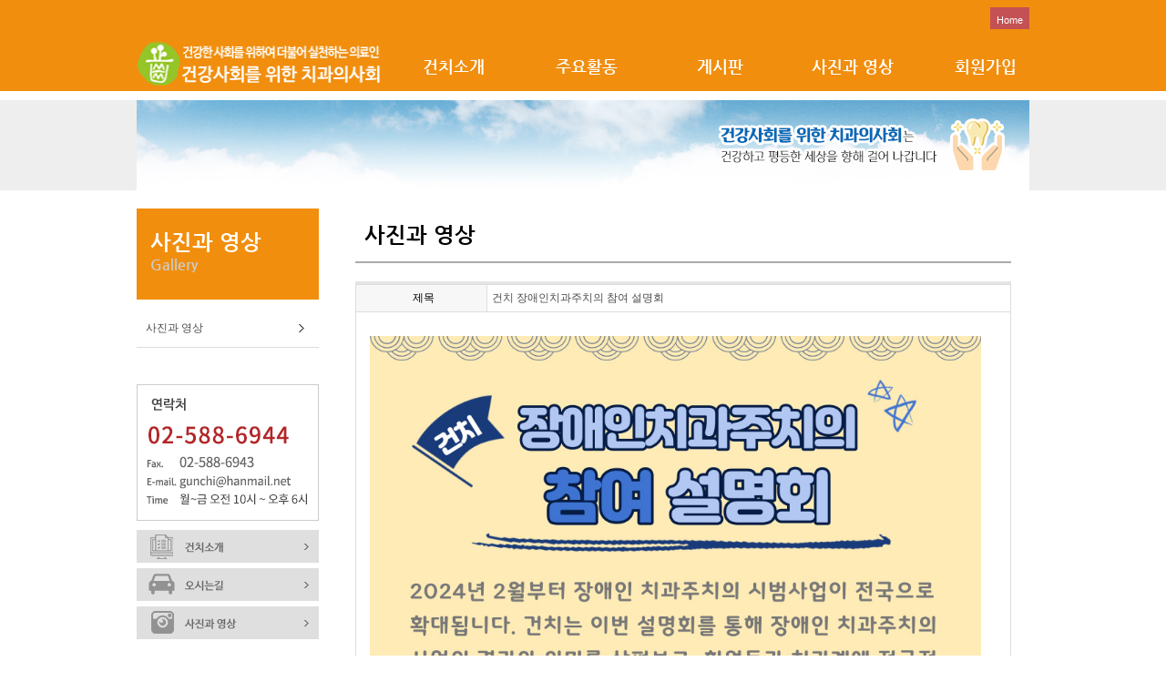

--- FILE ---
content_type: text/html
request_url: https://gunchi.org/default/1004web/dd/d01.php?com_board_basic=read_form&com_board_idx=63&com_board_id=2
body_size: 5049
content:
<!DOCTYPE HTML PUBLIC "-//W3C//DTD HTML 4.01 Transitional//EN"
"http://www.w3.org/TR/html4/loose.dtd">
<html>
<head>
<meta http-equiv='Content-Type' content='text/html; charset=ks_c_5601-1987'>
<title>건강사회를 위한 치과의사회</title>
<link rel="stylesheet" type="text/css" href="/default/inc/1004web/default.css">
<link rel="stylesheet" type="text/css" href="/default/inc/1004web/layout.css">
<link rel="stylesheet" type="text/css" href="/default/inc/1004web/style.css">
<link rel="stylesheet" type="text/css" href="/default/img/1004web/images/js/style.css">
<script src="http://code.jquery.com/jquery-1.8.3.min.js"></script>
<script src="/default/img/1004web/images/js/layout.js"></script>

<script src='/default/inc/1004web/mobile.js'></script>
</head>
<body>
<div id="hd_wrapper">
 <div id="header">
     <h1 id="logo"><a href="/default"><img src="/default/img/1004web/images/main_04.gif" width="270" height="60" ></a></h1>
  <ul id="utilMenu">
     <li><a href="/default" class="first">Home</a></li>
<!--
          <li><a href="/default/member/login.php">로그인</a></li>
     <li><a href="/default/member/join.php">회원가입</a></li>
     -->
  </ul><!-- utilMenu -->
        <div id="gnb">
         <ul>
   <li class="sub01"><a href="/default/1004web/aa/a01.php">건치소개</a>
    <ul>
              <li class="first"><a href="/default/1004web/aa/a01.php">창립선언문</a></li>
                    <li><a href="/default/1004web/aa/a02.php">연혁</a></li>
                    <li><a href="/default/1004web/aa/a03.php">조직도</a></li>
                    <li><a href="/default/1004web/aa/a04.php">오시는길</a></li>
             </ul> 
            </li>
            <li class="sub02"><a href="/default/1004web/bb/b01.php">주요활동</a>
            <ul>
              <li class="first"><a href="/default/1004web/bb/b01.php">주요활동</a></li>
             </ul>
            </li> 
            <li class="sub03"><a href="/default/1004web/cc/c01.php">게시판</a>
            <ul>
              <li class="first"><a href="/default/1004web/cc/c01.php">건치성명</a></li>
              <li><a href="/default/1004web/cc/c02.php">활동소식</a></li>
             </ul>
            </li>
            <li class="sub04"><a href="/default/1004web/dd/d01.php">사진과 영상</a>
            <ul>
              <li class="first"><a href="/default/1004web/dd/d01.php">사진과 영상</a></li>
             </ul>
            </li>
            <li class="sub05"><a href="/default/1004web/ee/e01.php">회원가입</a>
            <ul>
              <li class="first"><a href="/default/1004web/ee/e01.php">회원가입</a></li>
             </ul>
            </li>
            </ul>
  </div><!--//gnb -->
 </div>
  <!-- header -->        
</div><!-- //hd_wrapper -->
<div class="svf"><img src="/default/img/1004web/images/SVF.jpg"></div>
<div id="contentsWrap">
 <div id="aside">
     <div id="lnb">
         <h2><strong>사진과 영상</strong>Gallery</h2>
            <ul>
             <li><a href="./d01.php" class="a01">사진과 영상</a></li>
            </ul>
        </div><!-- //lnb -->
        <div class="banner">
            <p class="mb10"><img src="/default/img/1004web/images/main_09.gif" width="200" height="150"></p>
            <a href="/default/1004web/aa/a01.php" class="mb6"><img src="/default/img/1004web/images/sub_banner1.jpg" width="200" height="36"></a>
            <a href="/default/1004web/aa/a04.php" class="mb6"><img src="/default/img/1004web/images/sub_banner2.jpg" width="200" height="36"></a>
            <a href="/default/1004web/dd/d01.php"><img src="/default/img/1004web/images/sub_banner3.jpg" width="200" height="36"></a>
</div>
  </div><!-- //aside -->
 <div id="contents">
<!--본문 시작-->
 <div id="contentsArea">
       <div class="c_title">사진과 영상</div>
        <div class="baseContents">
        <!-- 게시판 시작 -->
<link rel="StyleSheet" href="/bizdemo43016/inc/board/board_2.css" type="text/css">
<script language="javascript" src="/cjs/board.js?com_board_id=2&template=bizdemo43016"></script>
<style>
.bbsnewf5 {padding:0;}
</style>
<table border="0" cellspacing="0" cellpadding="0" width="100%" bgcolor="#FFFFFF" background="">
 <tr>
  <!-- 목록 - 이미지(왼쪽) -->
  
  <!-- //목록 - 이미지(왼쪽)  -->
  <td valign='top'>
   <table border="0" cellspacing="0" cellpadding="0" width='100%'>
    <tr><td bgcolor='#E5E5E5' height=3></td></tr>
   </table>
   <table border='1' cellpadding='0' cellspacing='0' width='100%' style='border-collapse:collapse' bordercolor='#e5e5e5' class="board">
   <!-- 내용 -->
    <style type="text/css">p{margin:0}</style><meta http-equiv='Content-Type' content='text/html; charset=ks_c_5601-1987'>
<style type="text/css">
/*
   .board_bgcolor 테이블 제목 컬럼 스타일 지정
   .board_desc    테이블 제목 옆 내용 컬럼 스타일 지정
   $com_board.table_size :: 관리자가 지정한 전체 테이블 사이즈
   .board_description 콘텐츠 내용 스타일을 지정
*/
p{
    margin:0;
    padding:0;
}
.board_bgcolor
{
  /*width:107px;*/
  width:20%;
  text-align:center;
}
.board_desc
{
	padding:3 0 3 10;
	line-height:150%;
	/*width:-7px;*/
    width:80%;
	text-align:left;
	padding-left:5px;
}
.board_description
{
	    overflow:hidden;
        word-break:break-all;
}
#post_area{
	width:100%;
	padding:5px;
    word-spacing:0pt;
    word-break:break-all;
}
</style>
						<tr height="30">
				<td class="board_bgcolor">
									<font style="color:#000000;font-size:12px;">제목</font>
								</td>
				<td class="board_desc">
					                                                    건치 장애인치과주치의 참여 설명회
                                            				</td>
			</tr>
					<!-- 글 내용 -->
		<tr height="30">
			<td colspan="2" class="board_description" width="100%" height="100px">
				<div id="post_area">
					<br><img hspace="5" vspace="0" src="/bizdemo43016/component/board/board_2/u_image/63/1911531997_EC9EA5EC95A0EC9DB8ECB998EAB3BCECA3BCECB998EC9D98EC84A4EBAA85ED9A8C-001.jpg" style="width: 671px; height: 1013px;"><br><br><br><br><br><p class="0"><span lang="EN-US" style="mso-fareast-font-family:함초롬바탕;mso-font-width:100%;letter-spacing:0pt;mso-text-raise:0pt;"><span style="font-family: 돋움, dotum;">[</span></span><span style="font-family:함초롬바탕;mso-fareast-font-family:함초롬바탕;"><span style="font-family: 돋움, dotum;">건치</span></span><span lang="EN-US" style="mso-fareast-font-family:함초롬바탕;mso-font-width:100%;letter-spacing:0pt;mso-text-raise:0pt;"><span style="font-family: 돋움, dotum;">] </span></span><span style="font-family:함초롬바탕;mso-fareast-font-family:함초롬바탕;"><span style="font-family: 돋움, dotum;">장애인치과주치의 참여 설명회</span></span><br><p class="0"><span style="font-family: 돋움, dotum;">  </span><span style="font-family: 돋움, dotum;"></span><span style="font-family: 돋움, dotum;">&nbsp;</span><span style="font-family: 돋움, dotum;"></span><span style="font-family: 돋움, dotum;">  </span><br><br><p class="0"><span lang="EN-US" style="mso-fareast-font-family:함초롬바탕;mso-font-width:100%;letter-spacing:0pt;mso-text-raise:0pt;"><span style="font-family: 돋움, dotum;">2024</span></span><span style="font-family:함초롬바탕;mso-fareast-font-family:함초롬바탕;"><span style="font-family: 돋움, dotum;">년 </span></span><span lang="EN-US" style="mso-fareast-font-family:함초롬바탕;mso-font-width:100%;letter-spacing:0pt;mso-text-raise:0pt;"><span style="font-family: 돋움, dotum;">2</span></span><span style="font-family:함초롬바탕;mso-fareast-font-family:함초롬바탕;"><span style="font-family: 돋움, dotum;">월부터 장애인 치과주치의 시범사업이 전국으로 확대됩니다</span></span><span lang="EN-US" style="mso-fareast-font-family:함초롬바탕;mso-font-width:100%;letter-spacing:0pt;mso-text-raise:0pt;"><span style="font-family: 돋움, dotum;">. </span></span><span style="font-family:함초롬바탕;mso-fareast-font-family:함초롬바탕;"><span style="font-family: 돋움, dotum;">건치는 이번 설명회를 통해 장애인 치과주치의 사업의 경과와 의미를 살펴보고</span></span><span lang="EN-US" style="mso-fareast-font-family:함초롬바탕;mso-font-width:100%;letter-spacing:0pt;mso-text-raise:0pt;"><span style="font-family: 돋움, dotum;">, </span></span><span style="font-family:함초롬바탕;mso-fareast-font-family:함초롬바탕;"><span style="font-family: 돋움, dotum;">회원들과 치과계에 적극적인 참여를 제안하고자 합니다</span></span><span lang="EN-US" style="mso-fareast-font-family:함초롬바탕;mso-font-width:100%;letter-spacing:0pt;mso-text-raise:0pt;"><span style="font-family: 돋움, dotum;">. </span></span><span style="font-family:함초롬바탕;mso-fareast-font-family:함초롬바탕;"><span style="font-family: 돋움, dotum;">많은 참여 부탁드립니다</span></span><span lang="EN-US" style="mso-fareast-font-family:함초롬바탕;mso-font-width:100%;letter-spacing:0pt;mso-text-raise:0pt;"><span style="font-family: 돋움, dotum;">.</span></span><br><p class="0"><span style="font-family: 돋움, dotum;">  </span><span style="font-family: 돋움, dotum;"></span><span style="font-family: 돋움, dotum;">&nbsp;</span><span style="font-family: 돋움, dotum;"></span><span style="font-family: 돋움, dotum;">  </span><br><br><p class="0"><span lang="EN-US" style="mso-fareast-font-family:함초롬바탕;mso-font-width:100%;letter-spacing:0pt;mso-text-raise:0pt;"><span style="font-family: 돋움, dotum;">1. </span></span><span style="font-family:함초롬바탕;mso-fareast-font-family:함초롬바탕;"><span style="font-family: 돋움, dotum;">일시 및 장소</span></span><br><p class="0"><span lang="EN-US" style="mso-fareast-font-family:함초롬바탕;mso-font-width:100%;letter-spacing:0pt;mso-text-raise:0pt;"><span style="font-family: 돋움, dotum;">- </span></span><span style="font-family:함초롬바탕;mso-fareast-font-family:함초롬바탕;"><span style="font-family: 돋움, dotum;">일시 </span></span><span lang="EN-US" style="mso-fareast-font-family:함초롬바탕;mso-font-width:100%;letter-spacing:0pt;mso-text-raise:0pt;"><span style="font-family: 돋움, dotum;">: 2024</span></span><span style="font-family:함초롬바탕;mso-fareast-font-family:함초롬바탕;"><span style="font-family: 돋움, dotum;">년 </span></span><span lang="EN-US" style="mso-fareast-font-family:함초롬바탕;mso-font-width:100%;letter-spacing:0pt;mso-text-raise:0pt;"><span style="font-family: 돋움, dotum;">2</span></span><span style="font-family:함초롬바탕;mso-fareast-font-family:함초롬바탕;"><span style="font-family: 돋움, dotum;">월 </span></span><span lang="EN-US" style="mso-fareast-font-family:함초롬바탕;mso-font-width:100%;letter-spacing:0pt;mso-text-raise:0pt;"><span style="font-family: 돋움, dotum;">5</span></span><span style="font-family:함초롬바탕;mso-fareast-font-family:함초롬바탕;"><span style="font-family: 돋움, dotum;">일 월요일 </span></span><span lang="EN-US" style="mso-fareast-font-family:함초롬바탕;mso-font-width:100%;letter-spacing:0pt;mso-text-raise:0pt;"><span style="font-family: 돋움, dotum;">7</span></span><span style="font-family:함초롬바탕;mso-fareast-font-family:함초롬바탕;"><span style="font-family: 돋움, dotum;">시 </span></span><span lang="EN-US" style="mso-fareast-font-family:함초롬바탕;mso-font-width:100%;letter-spacing:0pt;mso-text-raise:0pt;"><span style="font-family: 돋움, dotum;">30</span></span><span style="font-family:함초롬바탕;mso-fareast-font-family:함초롬바탕;"><span style="font-family: 돋움, dotum;">분</span></span><br><p class="0"><span lang="EN-US" style="mso-fareast-font-family:함초롬바탕;mso-font-width:100%;letter-spacing:0pt;mso-text-raise:0pt;"><span style="font-family: 돋움, dotum;">- </span></span><span style="font-family:함초롬바탕;mso-fareast-font-family:함초롬바탕;"><span style="font-family: 돋움, dotum;">장소 </span></span><span lang="EN-US" style="mso-fareast-font-family:함초롬바탕;mso-font-width:100%;letter-spacing:0pt;mso-text-raise:0pt;"><span style="font-family: 돋움, dotum;">: ZOOM (</span></span><span style="font-family:함초롬바탕;mso-fareast-font-family:함초롬바탕;"><span style="font-family: 돋움, dotum;">회의 </span></span><span lang="EN-US" style="mso-fareast-font-family:함초롬바탕;mso-font-width:100%;letter-spacing:0pt;mso-text-raise:0pt;"><span style="font-family: 돋움, dotum;">ID: 862 4500 8632 / </span></span><span style="font-family:함초롬바탕;mso-fareast-font-family:함초롬바탕;"><span style="font-family: 돋움, dotum;">암호</span></span><span lang="EN-US" style="mso-fareast-font-family:함초롬바탕;mso-font-width:100%;letter-spacing:0pt;mso-text-raise:0pt;"><span style="font-family: 돋움, dotum;">: 612451)</span></span><br><p class="0"><span style="font-family: 돋움, dotum;">  </span><span style="font-family: 돋움, dotum;"></span><span style="font-family: 돋움, dotum;">&nbsp;</span><span style="font-family: 돋움, dotum;"></span><span style="font-family: 돋움, dotum;">  </span><br><br><p class="0"><span lang="EN-US" style="mso-fareast-font-family:함초롬바탕;mso-font-width:100%;letter-spacing:0pt;mso-text-raise:0pt;"><span style="font-family: 돋움, dotum;">2. </span></span><span style="font-family:함초롬바탕;mso-fareast-font-family:함초롬바탕;"><span style="font-family: 돋움, dotum;">일정</span></span><br><p class="0"><span lang="EN-US" style="mso-fareast-font-family:함초롬바탕;mso-font-width:100%;letter-spacing:0pt;mso-text-raise:0pt;"><span style="font-family: 돋움, dotum;">- 7:30~7:40 _ </span></span><span style="font-family:함초롬바탕;mso-fareast-font-family:함초롬바탕;"><span style="font-family: 돋움, dotum;">참석자 소개 및 인사</span></span><br><p class="0"><span lang="EN-US" style="mso-fareast-font-family:함초롬바탕;mso-font-width:100%;letter-spacing:0pt;mso-text-raise:0pt;"><span style="font-family: 돋움, dotum;">- 7:40~8:10 _ </span></span><span style="font-family:함초롬바탕;mso-fareast-font-family:함초롬바탕;"><span style="font-family: 돋움, dotum;">장애인치과주치의 사업의 의미와 현황</span></span><span lang="EN-US" style="mso-fareast-font-family:함초롬바탕;mso-font-width:100%;letter-spacing:0pt;mso-text-raise:0pt;"><span style="font-family: 돋움, dotum;">(</span></span><span style="font-family:함초롬바탕;mso-fareast-font-family:함초롬바탕;"><span style="font-family: 돋움, dotum;">서울시 장애인치과병원 황지영</span></span><span lang="EN-US" style="mso-fareast-font-family:함초롬바탕;mso-font-width:100%;letter-spacing:0pt;mso-text-raise:0pt;"><span style="font-family: 돋움, dotum;">)</span></span><br><p class="0"><span lang="EN-US" style="mso-fareast-font-family:함초롬바탕;mso-font-width:100%;letter-spacing:0pt;mso-text-raise:0pt;"><span style="font-family: 돋움, dotum;">- 8:10~8:30 _ </span></span><span style="font-family:함초롬바탕;mso-fareast-font-family:함초롬바탕;"><span style="font-family: 돋움, dotum;">청주시 장애인 구강건강 실태조사 개발</span></span><span lang="EN-US" style="mso-fareast-font-family:함초롬바탕;mso-font-width:100%;letter-spacing:0pt;mso-text-raise:0pt;"><span style="font-family: 돋움, dotum;">(</span></span><span style="font-family:함초롬바탕;mso-fareast-font-family:함초롬바탕;"><span style="font-family: 돋움, dotum;">경희대학교 치과대학 류재인</span></span><span lang="EN-US" style="mso-fareast-font-family:함초롬바탕;mso-font-width:100%;letter-spacing:0pt;mso-text-raise:0pt;"><span style="font-family: 돋움, dotum;">)</span></span><br><p class="0"><span lang="EN-US" style="mso-fareast-font-family:함초롬바탕;mso-font-width:100%;letter-spacing:0pt;mso-text-raise:0pt;"><span style="font-family: 돋움, dotum;">- 8:30~8:40 _ </span></span><span style="font-family:함초롬바탕;mso-fareast-font-family:함초롬바탕;"><span style="font-family: 돋움, dotum;">장애인치과주치의 사업 참여 제안</span></span><span lang="EN-US" style="mso-fareast-font-family:함초롬바탕;mso-font-width:100%;letter-spacing:0pt;mso-text-raise:0pt;"><span style="font-family: 돋움, dotum;">(</span></span><span style="font-family:함초롬바탕;mso-fareast-font-family:함초롬바탕;"><span style="font-family: 돋움, dotum;">건치 대표</span></span><span lang="EN-US" style="mso-fareast-font-family:함초롬바탕;mso-font-width:100%;letter-spacing:0pt;mso-text-raise:0pt;"><span style="font-family: 돋움, dotum;">)</span></span><br><p class="0"><span style="font-family: 돋움, dotum;">  </span><span style="font-family: 돋움, dotum;"></span><span style="font-family: 돋움, dotum;">&nbsp;</span><span style="font-family: 돋움, dotum;"></span><span style="font-family: 돋움, dotum;">  </span><br><br><p class="0"><span lang="EN-US" style="mso-fareast-font-family:함초롬바탕;mso-font-width:100%;letter-spacing:0pt;mso-text-raise:0pt;"><span style="font-family: 돋움, dotum;">* </span></span><span style="font-family:함초롬바탕;mso-fareast-font-family:함초롬바탕;"><span style="font-family: 돋움, dotum;">건치 비회원 참여 가능</span></span><br><div id="hwpEditorBoardContent" class="hwp_editor_board_content" data-hjsonver="1.0" data-jsonlen="11223"><span style="font-family: 돋움, dotum;"></span></div><br><p class="0" style="mso-pagination:none;text-autospace:none;mso-padding-alt:0pt 0pt 0pt 0pt;"><span lang="EN-US" style="mso-fareast-font-family:함초롬바탕;mso-font-width:100%;letter-spacing:0pt;mso-text-raise:0pt;"><span style="font-family: 돋움, dotum;">* </span></span><span style="font-family:함초롬바탕;mso-fareast-font-family:함초롬바탕;"><span style="font-family: 돋움, dotum;">참여신청 링크 </span></span><span lang="EN-US" style="mso-fareast-font-family:함초롬바탕;mso-font-width:100%;letter-spacing:0pt;mso-text-raise:0pt;"><span style="font-family: 돋움, dotum;">:<a href=" https://forms.gle/8tjjq45LnB23RFqRA" target="_blank"> </a></span></span><ins style="text-underline:#0000ff single"><span lang="EN-US" style="mso-fareast-font-family:함초롬바탕;mso-font-width:100%;letter-spacing:0pt;mso-text-raise:0pt;color:#0000ff;"><span style="font-family: 돋움, dotum;"><a href=" https://forms.gle/8tjjq45LnB23RFqRA" target="_blank">https://forms.gle/8tjjq45LnB23RFqRA</a></span></span></ins><br><br><br><br><br><br><br>
				</div>
				<script type="text/javascript">
				<!--
				/**
				 * 이미지 테이블크기와 맞쳐 재조정
				 */
				function resizeImage()
				{
					var img_max_width = 615;
                    var use_origin_img = 'Y';
                    if(use_origin_img == 'N') {
                        return;
                    }
					var imgObj = document.getElementById("post_area").getElementsByTagName("img");
					var osrc;
					for (i = 0; i<imgObj.length; i++)
					{
						/*pNode = imgObj[i].parentNode;
						var imgContainer = document.createElement("<div>");
						pNode.insertBefore(imgContainer, imgObj[i]);
						imgContainer.appendChild(imgObj[i]);
						osrc = imgObj[i].src;*/

						if(imgObj[i].width > img_max_width)
						{
							imgObj[i].style['width'] = img_max_width;
							imgObj[i].style['height'] = 'auto';
						}

                        if( imgObj[i].parentNode.tagName != "A" )
                        {
                            imgObj[i].style.cursor  = "pointer";
                            imgObj[i].onclick = function(){	showPicture(this);	}
                        }

						/*imgContainer.style.marginBottom = "0px";

													imgObj[i].style.cursor  = "pointer";
												// declare onclick event
						if( imgObj[i].parentNode.tagName == "div" )
						{
							if( imgObj[i].parentNode.parentNode.tagName == "A" )
							{
								imgObj[i].onclick = function()
								{
									if( this.parentNode.parentNode.target != "_blank" ){
										location.href = this.parentNode.parentNode.href;
									}
								};
							}
							else{
																imgObj[i].onclick = function(){	showPicture(this);	}
															}
						}
						else if( imgObj[i].parentNode.tagName != "A" )
						{
														imgObj[i].onclick = function(){	showPicture(this);	}
													}*/
					}

					document.getElementById("post_area").style.visibility = "visible";
				}

				/**
				 * 팝업 이미지
				 */
				 function showPicture(obj) {

				  var imgObj = new Image();
				  imgObj.src = obj.src;
				  var wopt = "scrollbars=yes,status=no,resizable=no";
				  wopt += ",width=" + imgObj.width;
				  wopt += ",height=" + imgObj.height;
				  var wbody = "<script language='javascript'>";
				  wbody += "function finalResize(){";
				  wbody += "  var oBody=document.body;";
				  wbody += "  var oImg=document.images[0];";
				  wbody += "  var xdiff=oImg.width-oBody.clientWidth;";
				  wbody += "  var ydiff=oImg.height-oBody.clientHeight-20;";
				  wbody += "  window.resizeBy(xdiff,ydiff);";
				  wbody += "}";
				  wbody += "</"+"script>";
				  wbody += "<body  oncontextmenu='return false' ondragstart='return false' onselectstart='return false' onLoad='finalResize()' style='margin:0;background:#000000' >";
				  wbody += "<a href='javascript:window.close()' oncontextmenu='return false'><img src='" + obj.src + "' border=0  alt=''></a>";
				  wbody += "</body>";
				  winResult = window.open("about:blank","",wopt);
				  winResult.document.open("text/html", "replace");
				  winResult.document.write(wbody);
				  winResult.document.close();
				  return;
				}

				/**
				 * 함수 실행
				 */
				window.onload = function()
				{
					resizeImage();
				}
			//-->
			</script>
			</td>
		</tr>
	



   <!-- //내용 -->
   </table>
   <table border='0' cellpadding='0' cellspacing='0' width='100%'>
    <tr><td height='1' bgcolor='#E5E5E5'></td></tr>
   </table>
   <table border='0' cellpadding='0' cellspacing='0' width='100%'>
    <tr><td height='10'></td></tr>
   </table>

   <!-- 게시물 평가 -->
   
   <!--// 게시물 평가 -->

   <!-- 댓글 쓰기 -->
   
   <!-- //댓글 쓰기 -->

   <!-- 댓글 목록 -->
   
   <!-- //댓글 목록 -->

   <table border='0' cellpadding='0' cellspacing='0' width='100%'>
    <tr><td><br></td></tr>
   </table>
   <table border='0' cellpadding='0' cellspacing='0' width='100%'>
    <tr><td height='1' bgcolor='#E5E5E5'></td></tr>
   </table>

   <table border='0' cellpadding='0' cellspacing='0' align='center' width='100%'>
    <tr>
     <td class='' height='34' align='center' width='50%'>
     <!-- 목록 - 버튼 -->
      <!-- 이전 다음  -->
<table border='0' cellpadding='0' cellspacing='0' align='center' width='100%'>
<tr>
	<td class='bbsnewf5' height='34' align='left' width='50%' style="border:0px">
				    <a href="/default/1004web/dd/d01.php?&com_board_search_code=&com_board_search_value1=&com_board_search_value2=&com_board_page=&&com_board_id=2&"><img src="/bizdemo43016/img/component/board/board_2/list.gif" border='0' align='absmiddle' alt=''></a>
					</td>
</tr>
</table>
<!-- 이전 다움  -->
     <!-- //목록 - 버튼 -->
     </td>
     <td align='right' width='50%'>
       <!-- 추천하기 -->
        <!-- 수정하기 -->
      <a href='#' onclick='com_board_delete("2", "63", "/default/1004web/dd/d01.php", "bizdemo43016","&com_board_search_code=&com_board_search_value1=&com_board_search_value2=&com_board_page=&&com_board_id=2&")'><img alt='' src='/bizdemo43016/img/component/board/board_2/delete.gif' border='0'></a> <!-- 삭제하기 -->
       <!-- 답글쓰기 -->
      <a href='javascript:alert("게시판 작성 권한이 없습니다.")' style='display:none'><img alt='' src='/bizdemo43016/img/component/board/board_2/write.gif' border='0' /></a> <!-- 글쓰기 -->
     </td>
    </tr>
   </table>
  </td>
  <!-- 목록 - 이미지(오른쪽) -->
  
  <!-- //목록 - 이미지(오른쪽)  -->
 </tr>
</table>

<!-- 목록 - 리스트 -->

<!-- //목록 - 리스트  -->

<!-- 슬라이드 -->

<!-- // 슬라이드 -->
<!-- 게시판 끝 -->
        </div>
 </div end>
<!--본문 끝-->
<script>
$(".a01").addClass("active");
</script>
    </div><!-- //contents -->
</div>
<!-- //contentsArea -->
<div id="footer">
 <div id="footerInner">
     <div class="footerMenu">
         <a href="/default/1004web/aa/a01.php">건치소개</a> | <a href="/default/1004web/aa/a04.php">오시는길</a> | <!--<a href="/default/1004web/z01.php">이용약관</a> | <a href="/default/1004web/z02.php">개인정보취급방침</a> | --><a href="/default/1004web/z03.php">이메일무단수집거부</a> </div>        
     <p class="copyright"><img src="/default/img/1004web/images/main_35_3.gif" width="980" height="70" border="0"></p>
<map name="copyMap">
<area shape="rect" coords="861,32,976,67" href="http://builderdemo02.cafe24.com/admin/login/demo_auth.php" target="_blank">
<area shape="rect" coords="920,5,975,24" href="#">
</map>
  </div>
</div><!-- //footer -->
</body>
</html><script language="javascript" type="text/javascript" src="/cjs/javascript.lib.js?date=1721110582"></script>

<script language="javascript" src="/cjs/board.js"></script>

            <script type="text/javascript">
            var JsHost = (("https:" == document.location.protocol) ? "https://" : "http://");
            var sTime = new Date().getTime();
            document.write(unescape("%3Cscript id='log_script' src='" + JsHost + "blg-jsk.cafe24.com/weblog.js?uid=gunchi2019&t=" + sTime + "' type='text/javascript'%3E%3C/script%3E"));
            </script>
        

--- FILE ---
content_type: text/html
request_url: https://gunchi.org/default/inc/1004web/mobile.js
body_size: 337
content:
var mobileKeyWords = new Array('iPhone', 'iPod', 'BlackBerry', 'Android', 'Windows CE', 'Windows CE;', 'LG', 'MOT', 'SAMSUNG', 'SonyEricsson', 'Mobile', 'Symbian', 'Opera Mobi', 'Opera Mini', 'IEmobile');
for (var word in mobileKeyWords){
if (navigator.userAgent.match(mobileKeyWords[word]) != null){
top.location.href = "/default/mo/index.php";
//window.location.href = "/bizdemo23045/mo/index.php";
break;
}
}

--- FILE ---
content_type: text/css
request_url: https://gunchi.org/default/inc/1004web/layout.css
body_size: 347
content:
#header, #MVF, #contentsWrap{width:980px; margin:0 auto;}
#header{height:100px;}

#MVF {margin-bottom:10px;}

#contentsWrap{overflow:hidden;}
#contentsWrap #asideLeft{ width:200px; float:left;}
#contentsWrap #asideCenter{ width:540px; float:left; margin-left:20px;}
#contentsWrap #asideRight{width:200px; float:right;}
#contentsWrap #aside{ width:200px; float:left;}
#contentsWrap #contents{ width:760px; float:right;}

--- FILE ---
content_type: text/css
request_url: https://gunchi.org/default/inc/1004web/style.css
body_size: 1547
content:
#hd_wrapper{background:#f18e0e; margin-bottom:10px;}
#header{position:relative;}
#header h1#logo{position:absolute; top:40px;}
#header #utilWrap{height:40px;}
#header #utilMenu{overflow:hidden; float:right; margin-top:8px;}
#header #utilMenu li{float:left; height:24px;}
#header #utilMenu li a{display:block;background: #c45153; padding:4px 7px 6px 7px; margin-left:2px; font-size:11px; color:#fff;}
#header #utilMenu li a.first{}
#gnb { position:absolute; top:40px; left:275px; width:781px; height:60px; z-index:999}
#gnb>ul { position:absolute; top:0; left:0; }
#gnb>ul>li { position:relative; float:left; line-height:20px;}
#gnb>ul>li>a { display:inline-block; *zoom:1; *display:inline; color:#fff; padding-bottom:17px; padding-top:23px; font-family:'NanumGothic'; font-size:18px; background:#f18e0e; width:146px; text-align:center; }
#gnb>ul>li>a:hover, #gnb>ul>li>a.on { color:#ffd7d7; text-decoration:none; background:#f18e0e;}
#gnb>ul>li>ul { position:absolute; top:60px; left:-50px; width:152px;  display:none; background:#fff; border:2px #ddd solid; }
#gnb>ul>li.sub01>ul { left:0px; width:252px;}
#gnb>ul>li.sub02>ul { left:30px; width:87px;}
#gnb>ul>li.sub03>ul { left:0px; width:152px;}
#gnb>ul>li.sub04>ul { left:20px; width:102px;}
#gnb>ul>li.sub05>ul { left:30px; width:87px; }
#gnb>ul>li>ul>li { position:relative; float:left; padding:8px 8px; line-height:12px; background:url(../../img/1004web/images/sub_bar.gif) no-repeat 0 10px; font-size:13px; z-index:3; letter-spacing:0; }
#gnb>ul>li>ul>li.first { background:none; }
#gnb>ul>li>ul>li>a { color:#555; font-weight:normal;}
#gnb>ul>li>ul>li>a:hover { color:#ddd; text-decoration:none; }
#gnb_empty {padding:10px 0;width:100%;text-align:center;line-height:2em}
#gnb_empty a {text-decoration:underline}

/* 메인 MVF */
#MVF{width:100%; background:#eee;}
#m_slider { position:relative; background:#e6ecf5; }
#m_slider .wrap { position:relative; width:980px; margin:0 auto; height:260px; overflow:hidden; }
.motionj_slide { position:relative; width:980px; height:260px; }
.motionj_slide ul { position:absolute; top:0; left:0; width:980px; height:260px; overflow:hidden; }
.motionj_slide ul li { position:absolute; top:0; left:0; }
.motionj_slide ol { position:absolute; bottom:15px; right:10px; height:15px;}
.motionj_slide ol li { float:left; width:15px; height:15px; cursor:pointer; margin-right:5px; background:url(../../img/1004web/images/m_slider_bullet.png) no-repeat -15px 0; }
.motionj_slide ol li.on {  background:url(../../img/1004web/images/m_slider_bullet.png) no-repeat 0 0; }
#contentsWrap #asideLeft .banner a,
#contentsWrap #asideRight .banner a,
#contentsWrap #aside .banner a{display:block;}
.latest{ overflow:hidden; height:150px;}
.latest_new{ background:url(../../img/1004web/images/main_latest_bg.gif) no-repeat 0 0; height:150px; float:left;}
.latest_qna{ background:url(../../img/1004web/images/main_latest_bg.gif) no-repeat 0 0; height:150px; float:right;}
.gallery{ background:url(../../img/1004web/images/main_latest_bg2.gif) no-repeat 0 0; height:120px;}
.latest_new div, .latest_qna div, .gallery div{width:100%; margin-left:10px; padding-top:10px}
/* 메인 링크 */
.main_link{width:978px; margin:0 auto; border:0px solid #ccc; no-repeat 19px 18px; height:48px; clear:both; margin-top:5px; margin-bottom:10px;}
.main_link ul{overflow:hidden; float:right; margin-top:8px;}
.main_link ul li{float:left;}
.main_link ul li a{display:block; padding:0 18px;}
#footer{margin-top:20px;}
#footerInner {border-top:1px solid #ccc; background:#dfdfdf; line-height:30px; text-align:center; font-size:11px; }
#footerInner .copyright{background:#f18e0e;}
#contentsWrap #aside #lnb{}
#contentsWrap #aside #lnb h2{ height:100px; background:#f18e0e; padding: 0 15px; margin-bottom:11px; color:#ccc; font-size:16px; font-family: 'NanumGothic'; }
#contentsWrap #aside #lnb h2 strong{display:block; color:#fff; font-size:24px; padding:27px 0 3px 0;}
#contentsWrap #aside #lnb ul{ margin-bottom:40px;}
#contentsWrap #aside #lnb ul li{}
#contentsWrap #aside #lnb ul li a{display:block; padding:10px 0 10px 10px; border-bottom:1px solid #ddd; background:#fff url(../../img/1004web/images/ico_lnb.gif) no-repeat 178px 16px; }
#contentsWrap #aside #lnb ul li a:hover, #contentsWrap #aside #lnb ul li a.active{ background-color:#eaeaea; font-weight:bold;}
.svf{height:99px; margin-bottom:20px; background:#eee; text-align:center;}
/* 서브 컨텐츠 */
#contentsWrap #contents .c_title{ height:58px; line-height:58px; font-size:24px; font-weight:bold; color:#000; font-family: 'NanumGothic'; border-bottom:2px #aaa solid; padding-left:10px; margin:0 20px 20px 20px;}
.baseContents{width:720px; background:#fff; margin: 0 0 0 20px;}
/* 회원메뉴 */
.member_menu{float:right; margin-bottom:15px;}
.member_menu a{display:inline-block; border:1px #ccc solid; margin-left:5px; padding:10px;}
.member_menu a:hover, .member_menu a.active{ background:#eee;}
/* 약도 */
.mapTxt { margin-top:10px;}
.mapTxt li{border-bottom:1px #ddd solid; padding-left:12px; margin-bottom:8px;}
.mapTxt li strong{display:inline-block; width:15%; font-size:14px; color:#063e95; background:url(../../img/1004web/images/contents/ico_map.png) no-repeat 0 4px; padding-left:10px;}
.mapTxt li.company{border:none; font-family: 'NanumGothic';  color:#063e95; font-size:18px; padding:8px 12px; background:#ebebeb; }
/* 게시판 최신글 */
.board_output_gallery_img {text-align:center;}
.board_output_gallery_subject {display:inline-block; text-align:center;}

--- FILE ---
content_type: text/css
request_url: https://gunchi.org/default/img/1004web/images/js/style.css
body_size: 2725
content:
/*
 *	generated by WOW Slider 8.0
 *	template Easy
 */
@import url(https://fonts.googleapis.com/css?family=Exo+2&subset=latin,cyrillic,latin-ext);
#wowslider-container1 { 
	display: table;
	zoom: 1; 
	position: relative;
	width: 100%;
	max-width: 980px;
	max-height:autopx;
	margin:0px auto 0px;
	z-index:90;
	text-align:left; /* reset align=center */
	font-size: 10px;
	text-shadow: none; /* fix some user styles */

	/* reset box-sizing (to boostrap friendly) */
	-webkit-box-sizing: content-box;
	-moz-box-sizing: content-box;
	box-sizing: content-box; 
}

#wowslider-container1 .ws_images ul{
	position:relative;
	width: 10000%; 
	height:100%;
	left:0;
	list-style:none;
	margin:0;
	padding:0;
	border-spacing:0;
	overflow: visible;
	/*table-layout:fixed;*/
}
#wowslider-container1 .ws_images ul li{
	position: relative;
	width:1%;
	height:100%;
	line-height:0; /*opera*/
	overflow: hidden;
	float:left;
	/*font-size:0;*/
	padding:0 0 0 0 !important;
	margin:0 0 0 0 !important;
}

#wowslider-container1 .ws_images{
	position: relative;
	left:0;
	top:0;
	height:100%;
	max-height:auto;
	max-width: 980px;
	vertical-align: top;
	overflow: hidden;
}
#wowslider-container1 .ws_images ul a{
	width:100%;
	height:100%;
	max-height:auto;
	display:block;
	color:transparent;
}
#wowslider-container1 img{
	max-width: none !important;
}
#wowslider-container1 .ws_images .ws_list img,
#wowslider-container1 .ws_images > div > img{
	width:100%;
	border:none 0;
	max-width: none;
	padding:0;
	margin:0;
}
#wowslider-container1 .ws_images > div > img {
	max-height:auto;
}

#wowslider-container1 .ws_images iframe {
	position: absolute;
	z-index: -1;
}

#wowslider-container1 .ws-title > div {
	display: inline-block !important;
}

#wowslider-container1 a{ 
	text-decoration: none; 
	outline: none; 
	border: none; 
}

#wowslider-container1  .ws_bullets { 
	float: left;
	position:absolute;
	z-index:70;
}
#wowslider-container1  .ws_bullets div{
	position:relative;
	float:left;
	font-size: 0px;
}
/* compatibility with Joomla styles */
#wowslider-container1  .ws_bullets a {
	line-height: 0;
}

#wowslider-container1  .ws_script{
	display:none;
}
#wowslider-container1 sound, 
#wowslider-container1 object{
	position:absolute;
}

/* prevent some of users reset styles */
#wowslider-container1 .ws_effect {
	position: static;
	width: 100%;
	height: 100%;
}

#wowslider-container1 .ws_photoItem {
	border: 2em solid #fff;
	margin-left: -2em;
	margin-top: -2em;
}
#wowslider-container1 .ws_cube_side {
	background: #A6A5A9;
}


#wowslider-container1.ws_gestures {
	cursor: -webkit-grab;
	cursor: -moz-grab;
	cursor: url("[data-uri]"), move;
}
#wowslider-container1.ws_gestures.ws_grabbing {
	cursor: -webkit-grabbing;
	cursor: -moz-grabbing;
	cursor: url("[data-uri]"), move;
}

/* hide controls when video start play */
#wowslider-container1.ws_video_playing .ws_bullets {
	display: none;
}
#wowslider-container1.ws_video_playing:hover .ws_bullets {
	display: block;
}
/* IE fix because it don't show controls on hover if frame visible */
#wowslider-container1.ws_video_playing_ie .ws_bullets,
#wowslider-container1.ws_video_playing_ie a.ws_next,
#wowslider-container1.ws_video_playing_ie a.ws_prev {
	display: block;
}


/* youtube/vimeo buttons */
#wowslider-container1 .ws_video_btn {
	position: absolute;
	display: none;
	cursor: pointer;
	top: 0;
	left: 0;
	width: 100%;
	height: 100%;
	z-index: 55;
}
#wowslider-container1 .ws_video_btn.ws_youtube,
#wowslider-container1 .ws_video_btn.ws_vimeo {
	display: block;
}
#wowslider-container1 .ws_video_btn div {
	position: absolute;
	background-image: url(./playvideo.png);
	background-size: 200%;
	top: 50%;
	left: 50%;
	width: 7em;
	height: 5em;
	margin-left: -3.5em;
	margin-top: -2.5em;
}
#wowslider-container1 .ws_video_btn.ws_youtube div {
	background-position: 0 0;
}
#wowslider-container1 .ws_video_btn.ws_youtube:hover div {
	background-position: 100% 0;
}
#wowslider-container1 .ws_video_btn.ws_vimeo div {
	background-position: 0 100%;
}
#wowslider-container1 .ws_video_btn.ws_vimeo:hover div {
	background-position: 100% 100%;
}

#wowslider-container1 .ws_playpause.ws_hide {
	display: none !important;
}

#wowslider-container1  .ws_bullets { 
	padding: 3px 0 10px; 
}
#wowslider-container1 .ws_bullets a { 
	width:14px;
	height:14px;
	background: url(./bullet.png) left top;
	float: left; 
	text-indent: -4000px; 
	position:relative;
	margin-left:4px;
	color:transparent;
}
#wowslider-container1 .ws_bullets a:hover, #wowslider-container1 .ws_bullets a.ws_selbull{
	background-position: 0 100%;
}
#wowslider-container1 a.ws_next, #wowslider-container1 a.ws_prev {
	position:absolute;
	top:50%;
	margin-top:-2.3em;
	z-index:60;
	width: 2.6em;	
	height: 4.6em;
	background-image: url(./arrows.png);
	background-size:200%;
}
#wowslider-container1 a.ws_next{
	background-position: 100% 0;
	right:3px;
}
#wowslider-container1 a.ws_prev {
	background-position: 0 0; 
	left:3px;
}
#wowslider-container1 a.ws_next:hover{
	background-position: 100% 100%;
}
#wowslider-container1 a.ws_prev:hover {
	background-position: 0 100%; 
}

/*playpause*/
#wowslider-container1 .ws_playpause {
    width: 1.1em;
    height: 1.6em;
    position: absolute;
    bottom: 6px;
	left:50%;
    /*right: 5px;*/
    margin-left: -1.2em;
    margin-top: 0.2em;
    z-index: 59;
	background-size:100%;
}

#wowslider-container1 .ws_pause {
    background-image: url(./pause.png);
}

#wowslider-container1 .ws_play {
    background-image: url(./play.png);
}

#wowslider-container1 .ws_pause:hover, #wowslider-container1 .ws_play:hover {
    background-position: 100% 100% !important;
}/* bottom right */
#wowslider-container1  .ws_bullets {
    bottom: -2px;
	left:50%;
/*	right: 20px;
*/}
#wowslider-container1 .ws-title{
	position:absolute;
	display:block;
	font: 2.2em 'Exo 2', Arial, Helvetica, sans-serif;
	bottom: 1em;
	left: 0.5em;
	margin-right: 0.5em; 
	color:#98A0A8;
	z-index: 50;
	line-height: 0.6em;
	text-shadow: none;
	font-weight: normal;
}
#wowslider-container1 .ws-title div,#wowslider-container1 .ws-title span{
	display:inline-block;
	padding:0.7em 1em;
	background:#FFFFFF;
}
#wowslider-container1 .ws-title div{
	display:block;
	margin-top:0.8em;
	font-size: 0.682em;
	line-height: 0.8em;
	text-shadow: none;
}
#wowslider-container1 .ws-title span{
	color:#404449;
}#wowslider-container1 .ws_images > ul{
	animation: wsBasic 8s infinite;
	-moz-animation: wsBasic 8s infinite;
	-webkit-animation: wsBasic 8s infinite;
}
@keyframes wsBasic{0%{left:-0%} 25%{left:-0%} 50%{left:-100%} 75%{left:-100%} }
@-moz-keyframes wsBasic{0%{left:-0%} 25%{left:-0%} 50%{left:-100%} 75%{left:-100%} }
@-webkit-keyframes wsBasic{0%{left:-0%} 25%{left:-0%} 50%{left:-100%} 75%{left:-100%} }

#wowslider-container1 .ws_images {
/*    box-shadow: 0px 0px 2px rgba(100, 100, 100, 0.7);	
    -moz-box-shadow: 0px 0px 2px rgba(100, 100, 100, 0.7);
    -webkit-box-shadow: 0px 0px 2px rgba(100, 100, 100, 0.7); 
*/}
#wowslider-container1 .ws_bullets  a img{
	text-indent:0;
	display:block;
	bottom:20px;
	left:-32px;
	visibility:hidden;
	position:absolute;
    border: 4px solid #FFFFFF;
    box-shadow: 0px 0px 3px rgba(100, 100, 100, 0.7);	
    -moz-box-shadow: 0px 0px 3px rgba(100, 100, 100, 0.7);
    -webkit-box-shadow: 0px 0px 3px rgba(100, 100, 100, 0.7);	
	max-width:none;
}
#wowslider-container1 .ws_bullets a:hover img{
	visibility:visible;
}

#wowslider-container1 .ws_bulframe div div{
	height:48px;
	overflow:visible;
	position:relative;
}
#wowslider-container1 .ws_bulframe div {
	left:0;
	overflow:hidden;
	position:relative;
	width:64px;
	background-color:#FFFFFF;
}
#wowslider-container1  .ws_bullets .ws_bulframe{
	display:none;
	bottom:20px;
	overflow:visible;
	position:absolute;
	cursor:pointer;
    border: 4px solid #ffffff;
    box-shadow: 0px 0px 3px rgba(100, 100, 100, 0.7);	
    -moz-box-shadow: 0px 0px 3px rgba(100, 100, 100, 0.7);
    -webkit-box-shadow: 0px 0px 3px rgba(100, 100, 100, 0.7);
}
#wowslider-container1 .ws_bulframe span{
	display:block;
	position:absolute;
	bottom:-12px;
	margin-left:-4px;
	left:32px;
	background:url(./triangle.png);
	width:15px;
	height:8px;
}#wowslider-container1 .ws_bulframe div div{
	height: auto;
}

@media all and (max-width:760px) {
	#wowslider-container1 .ws_fullscreen {
		display: block;
	}
}
@media all and (max-width:400px){
	#wowslider-container1 .ws_controls,
	#wowslider-container1 .ws_bullets,
	#wowslider-container1 .ws_thumbs{
		display: none
	}
}

--- FILE ---
content_type: text/css
request_url: https://gunchi.org/bizdemo43016/inc/board/board_2.css
body_size: 1329
content:
td#board {padding:4 5 5 5;font-size:12;font-family:굴림,돋움;color:#333333;}
.board {padding:4 5 5 5;font-size:12;font-family:굴림,돋움;color:#333333;}
.board a:link{padding:0 0 0 0;font-size:12;font-family:굴림,돋움;color:#000000;text-decoration:none;}
.board a:visited{padding:0 0 0 0;font-size:12;font-family:굴림,돋움;color:#000000;text-decoration:none;}
.board a:hover{padding:0 0 0 0;font-size:12;font-family:굴림,돋움;color:#000000;text-decoration:underline;}
.board a:active{padding:0 0 0 0;font-size:12;font-family:굴림,돋움;color:#000000;text-decoration:none;}

/*게시판 제목*/
.bbsnewf5 { padding:0 0 10px 0;font-size:12;font-family:굴림,돋움;color:#333333;}
.bbsnewf5 td {border:0;}
.bbsnewf5 a:link{color:#555555;text-decoration:none}
.bbsnewf5 a:visited{color:#555555;text-decoration:none}
.bbsnewf5 a:hover{color:#FF5500;text-decoration:none}

/*제목*/
.bbsbody03{width:340;overflow:hidden;text-overflow:ellipsis;padding-left:5;padding-right:5}

/*뉴스_보도자료 제목*/
.news_title {color:#0E3D72;font-size:14px;letter-spacing:-1;text-decoration:none;}
.news_title a:link{color:#0E3D72;font-size:14px;letter-spacing:-1;text-decoration:none}
.news_title a:visited{color:#0E3D72;font-size:14px;letter-spacing:-1;text-decoration:none}
.news_title a:hover{color:#0E3D72;font-size:14px;letter-spacing:-1;text-decoration:underline}

/*뉴스_보도자료 내용*/
.news_cont {color:#555555;text-decoration:none}
.news_cont a:link{color:#555555;text-decoration:none}
.news_cont a:visited{color:#555555;text-decoration:none}
.news_cont a:hover{color:#FF5500;text-decoration:none}

/*갤러리 제목*/
.gallery_title {font-size:12;font-family:굴림,돋움;color:#666666;}

/*갤러리 내용*/
.gallery_cont {font-size:12;font-family:굴림,돋움;color:#666666}

/*페이징*/
.paging {font-size:12;font-family:굴림,돋움;color:#FF5500;font-weight:bold;}
.paging a:link{font-size:12;font-family:굴림,돋움;color:#555555;font-weight:normal;text-decoration:none}
.paging a:visited{font-size:12;font-family:굴림,돋움;color:#555555;font-weight:normal;text-decoration:none}
.paging a:hover{font-size:12;font-family:굴림,돋움;color:#555555;font-weight:normal;text-decoration:underline}

/*검색폰트(셀렉트박스)*/
#search_table{margin-top:10px;}
#search_table td{padding:5px 3px;}
.search_txt {font-size:12px;font-family:굴림,돋움;color:#666666}

/*기본폰트*/
.board_txt {font-size:12px;color:#000000;text-decoration:none;padding-top:4;}
.board_txt a:link{font-size:12px;color:#000000;text-decoration:none;}
.board_txt a:visited{font-size:12px;color:#000000;text-decoration:none;}
.board_txt a:hover{font-size:12px;color:#000000;text-decoration:none;}

.board_txt2 {font-size:12px;color:#333333;text-decoration:none;padding-top:4;}
.board_txt2 a:link{font-size:12px;color:#333333;text-decoration:none;}
.board_txt2 a:visited{font-size:12px;color:#333333;text-decoration:none;}
.board_txt2 a:hover{font-size:12px;color:#333333;text-decoration:none;}

input#border {font-size:12;font-family:굴림,돋움;color:##666666;border:1 solid #D4D4D4}
textarea#border {font-size:12;font-family:굴림,돋움;color:##666666;border:1 solid #D4D4D4}

/* bgcolor : 게시판 항목 */
.board_bgcolor {width:100px;background-color:#F7F7F7;font-size:12;font-family:굴림,돋움;color:#000000;}
.board_bgcolor, .board_desc{ border:1px #ddd solid; padding-left:5px;}
.board_description{ border:1px #ddd solid; padding-left:5px;}
.board_rate {padding:0 0 0 0;font-size:12;font-family:굴림,돋움;color:#333333;background-color:#E6F0F9;}
.board_rate_td {padding:4 5 5 5;font-size:12;font-family:굴림,돋움;color:#333333;background-color:#FFFFFF}
.board_comment_bgcolor {background-color:#F6F6F6;}

/* 추출 게시판 스타일 */
.board_output {padding:4 0 0 0;font-size:12;font-family:굴림,돋움;color:#333333;}
.board_output a:link{padding:0 0 0 0;font-size:12;font-family:굴림,돋움;color:#333333;text-decoration:none;}
.board_output a:visited{padding:0 0 0 0;font-size:12;font-family:굴림,돋움;color:#333333;text-decoration:none;}
.board_output a:hover{padding:0 0 0 0;font-size:12;font-family:굴림,돋움;color:#333333;text-decoration:underline;}
.board_output a:active{padding:0 0 0 0;font-size:12;font-family:굴림,돋움;color:#333333;text-decoration:none;}

/*댓글폰트*/
.comment_name {font-size:12px;color:#0055B5;text-decoration:none;padding-top:4px;}
.comment_txt {font-size:12px;color::#000;text-decoration:none;padding-top:4px;}
.comment_txt a:link{font-size:12px;color::#000000;text-decoration:none;}
.comment_txt a:visited{font-size:12px;color::#000000;text-decoration:none;}
.comment_txt a:hover{font-size:12px;color::#000000;text-decoration:none;}

/* 웹진형 게시판 (세로배열)*/
.webzine_type2 {width:100%;}
.webzine_type2 td { color:#666666; font-family:돋움; font-size:12px; }
.webzine_type2 dl, #webzine_type2 dt, #webzine_type2 dd {margin:0;padding:0}
.webzine_type2 dl    {float:left;clear:both;width:100%;padding:0 0 16px 0;margin-bottom:0;}
.webzine_type2 .webzine_type_img_td { vertical-align:top;}
.webzine_type2 .webzine_type_img img {border:4px solid #cc3232; }
.webzine_type2 .webzine_type2_table_line { width:100%; border-top:1px solid #cccccc;}
.webzine_type2 dd   {float:left;width:100%;height:25px;padding:3px 0 1px 0;margin:0 0 -1px 0;border-top:1px solid #e5e5e5;border-bottom:1px solid #e5e5e5;}
.webzine_type2 .obj_name {display:inline-block;width:90px;height:25px;padding:5px 0 0 12px;color:#666666;background:url(/cimg/board/cafe24_webzine/bl_webzine_type2_title.gif) right 6px no-repeat;}
.webzine_type2 .obj_value {height:25px;padding:5px 0 0 10px;}
/* 이미지가 왼쪽일때 */
.webzine_type2 .webzine_type_text_td_left { width:100%; padding:0 0 0 8px; }
/* 이미지가 오른쪽일때 */
.webzine_type2 .webzine_type_text_td_right { width:100%; padding:0 9px 0 0; }

/* 갤러리형 추출 제목, 내용 정렬 */
.board_output_gallery_subject { text-align:center;width:100%;  }
.board_output_gallery_description { text-align:center;width:100%; }

.board td.board_admin_bgcolor, .board td.board_admin_bgcolor td{border:0;}
.board td.board_admin_bgcolor{margin-top:10px;}